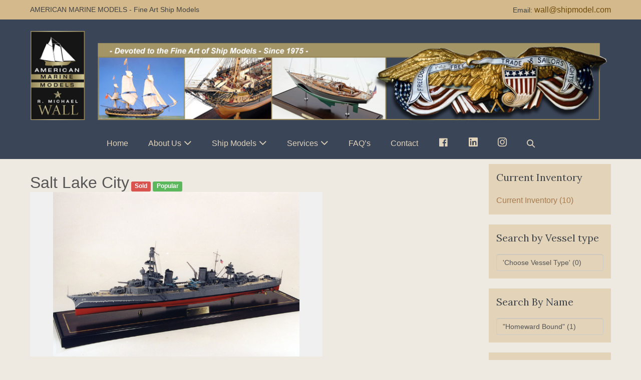

--- FILE ---
content_type: text/html; charset=UTF-8
request_url: https://www.shipmodel.com/acadp_listings/salt-lake-city/
body_size: 84749
content:
<!doctype html>

<html lang="en-US">

<head>
	<meta charset="UTF-8">
	<meta http-equiv="X-UA-Compatible" content="IE=edge" />
	<meta name=”description” content=” American Marine Ship Model Gallery”>
	<meta name="viewport" content="width=device-width, initial-scale=1.0, maximum-scale=1, user-scalable=0"/>
	<meta name="google-site-verification" content="aMh1J51_SQqphrt_X-0NBuVa-xCmDOGEnom5EHIXPs4" />
	<link rel="profile" href="http://gmpg.org/xfn/11">
	<link rel="pingback" href="https://www.shipmodel.com/2018SITE/xmlrpc.php">
	<title>Salt Lake City &#8211; American Marine Models</title>
<meta name='robots' content='max-image-preview:large' />
<link rel='dns-prefetch' href='//maps.googleapis.com' />
<link rel='dns-prefetch' href='//www.google.com' />
<link href='https://fonts.gstatic.com' crossorigin rel='preconnect' />
<link rel="alternate" type="application/rss+xml" title="American Marine Models &raquo; Feed" href="https://www.shipmodel.com/feed/" />
<link rel="alternate" type="application/rss+xml" title="American Marine Models &raquo; Comments Feed" href="https://www.shipmodel.com/comments/feed/" />
<script>
window._wpemojiSettings = {"baseUrl":"https:\/\/s.w.org\/images\/core\/emoji\/14.0.0\/72x72\/","ext":".png","svgUrl":"https:\/\/s.w.org\/images\/core\/emoji\/14.0.0\/svg\/","svgExt":".svg","source":{"concatemoji":"https:\/\/www.shipmodel.com\/2018SITE\/wp-includes\/js\/wp-emoji-release.min.js?ver=6.3.7"}};
/*! This file is auto-generated */
!function(i,n){var o,s,e;function c(e){try{var t={supportTests:e,timestamp:(new Date).valueOf()};sessionStorage.setItem(o,JSON.stringify(t))}catch(e){}}function p(e,t,n){e.clearRect(0,0,e.canvas.width,e.canvas.height),e.fillText(t,0,0);var t=new Uint32Array(e.getImageData(0,0,e.canvas.width,e.canvas.height).data),r=(e.clearRect(0,0,e.canvas.width,e.canvas.height),e.fillText(n,0,0),new Uint32Array(e.getImageData(0,0,e.canvas.width,e.canvas.height).data));return t.every(function(e,t){return e===r[t]})}function u(e,t,n){switch(t){case"flag":return n(e,"\ud83c\udff3\ufe0f\u200d\u26a7\ufe0f","\ud83c\udff3\ufe0f\u200b\u26a7\ufe0f")?!1:!n(e,"\ud83c\uddfa\ud83c\uddf3","\ud83c\uddfa\u200b\ud83c\uddf3")&&!n(e,"\ud83c\udff4\udb40\udc67\udb40\udc62\udb40\udc65\udb40\udc6e\udb40\udc67\udb40\udc7f","\ud83c\udff4\u200b\udb40\udc67\u200b\udb40\udc62\u200b\udb40\udc65\u200b\udb40\udc6e\u200b\udb40\udc67\u200b\udb40\udc7f");case"emoji":return!n(e,"\ud83e\udef1\ud83c\udffb\u200d\ud83e\udef2\ud83c\udfff","\ud83e\udef1\ud83c\udffb\u200b\ud83e\udef2\ud83c\udfff")}return!1}function f(e,t,n){var r="undefined"!=typeof WorkerGlobalScope&&self instanceof WorkerGlobalScope?new OffscreenCanvas(300,150):i.createElement("canvas"),a=r.getContext("2d",{willReadFrequently:!0}),o=(a.textBaseline="top",a.font="600 32px Arial",{});return e.forEach(function(e){o[e]=t(a,e,n)}),o}function t(e){var t=i.createElement("script");t.src=e,t.defer=!0,i.head.appendChild(t)}"undefined"!=typeof Promise&&(o="wpEmojiSettingsSupports",s=["flag","emoji"],n.supports={everything:!0,everythingExceptFlag:!0},e=new Promise(function(e){i.addEventListener("DOMContentLoaded",e,{once:!0})}),new Promise(function(t){var n=function(){try{var e=JSON.parse(sessionStorage.getItem(o));if("object"==typeof e&&"number"==typeof e.timestamp&&(new Date).valueOf()<e.timestamp+604800&&"object"==typeof e.supportTests)return e.supportTests}catch(e){}return null}();if(!n){if("undefined"!=typeof Worker&&"undefined"!=typeof OffscreenCanvas&&"undefined"!=typeof URL&&URL.createObjectURL&&"undefined"!=typeof Blob)try{var e="postMessage("+f.toString()+"("+[JSON.stringify(s),u.toString(),p.toString()].join(",")+"));",r=new Blob([e],{type:"text/javascript"}),a=new Worker(URL.createObjectURL(r),{name:"wpTestEmojiSupports"});return void(a.onmessage=function(e){c(n=e.data),a.terminate(),t(n)})}catch(e){}c(n=f(s,u,p))}t(n)}).then(function(e){for(var t in e)n.supports[t]=e[t],n.supports.everything=n.supports.everything&&n.supports[t],"flag"!==t&&(n.supports.everythingExceptFlag=n.supports.everythingExceptFlag&&n.supports[t]);n.supports.everythingExceptFlag=n.supports.everythingExceptFlag&&!n.supports.flag,n.DOMReady=!1,n.readyCallback=function(){n.DOMReady=!0}}).then(function(){return e}).then(function(){var e;n.supports.everything||(n.readyCallback(),(e=n.source||{}).concatemoji?t(e.concatemoji):e.wpemoji&&e.twemoji&&(t(e.twemoji),t(e.wpemoji)))}))}((window,document),window._wpemojiSettings);
</script>
<style>
img.wp-smiley,
img.emoji {
	display: inline !important;
	border: none !important;
	box-shadow: none !important;
	height: 1em !important;
	width: 1em !important;
	margin: 0 0.07em !important;
	vertical-align: -0.1em !important;
	background: none !important;
	padding: 0 !important;
}
</style>
	<link rel='stylesheet' id='dashicons-css' href='https://www.shipmodel.com/2018SITE/wp-includes/css/dashicons.min.css?ver=6.3.7' media='all' />
<link rel='stylesheet' id='menu-icon-font-awesome-css' href='https://www.shipmodel.com/2018SITE/wp-content/plugins/menu-icons/css/fontawesome/css/all.min.css?ver=5.15.4' media='all' />
<link rel='stylesheet' id='menu-icons-extra-css' href='https://www.shipmodel.com/2018SITE/wp-content/plugins/menu-icons/css/extra.min.css?ver=0.13.8' media='all' />
<link rel='stylesheet' id='wp-block-library-css' href='https://www.shipmodel.com/2018SITE/wp-includes/css/dist/block-library/style.min.css?ver=6.3.7' media='all' />
<style id='classic-theme-styles-inline-css'>
/*! This file is auto-generated */
.wp-block-button__link{color:#fff;background-color:#32373c;border-radius:9999px;box-shadow:none;text-decoration:none;padding:calc(.667em + 2px) calc(1.333em + 2px);font-size:1.125em}.wp-block-file__button{background:#32373c;color:#fff;text-decoration:none}
</style>
<style id='global-styles-inline-css'>
body{--wp--preset--color--black: #000000;--wp--preset--color--cyan-bluish-gray: #abb8c3;--wp--preset--color--white: #ffffff;--wp--preset--color--pale-pink: #f78da7;--wp--preset--color--vivid-red: #cf2e2e;--wp--preset--color--luminous-vivid-orange: #ff6900;--wp--preset--color--luminous-vivid-amber: #fcb900;--wp--preset--color--light-green-cyan: #7bdcb5;--wp--preset--color--vivid-green-cyan: #00d084;--wp--preset--color--pale-cyan-blue: #8ed1fc;--wp--preset--color--vivid-cyan-blue: #0693e3;--wp--preset--color--vivid-purple: #9b51e0;--wp--preset--gradient--vivid-cyan-blue-to-vivid-purple: linear-gradient(135deg,rgba(6,147,227,1) 0%,rgb(155,81,224) 100%);--wp--preset--gradient--light-green-cyan-to-vivid-green-cyan: linear-gradient(135deg,rgb(122,220,180) 0%,rgb(0,208,130) 100%);--wp--preset--gradient--luminous-vivid-amber-to-luminous-vivid-orange: linear-gradient(135deg,rgba(252,185,0,1) 0%,rgba(255,105,0,1) 100%);--wp--preset--gradient--luminous-vivid-orange-to-vivid-red: linear-gradient(135deg,rgba(255,105,0,1) 0%,rgb(207,46,46) 100%);--wp--preset--gradient--very-light-gray-to-cyan-bluish-gray: linear-gradient(135deg,rgb(238,238,238) 0%,rgb(169,184,195) 100%);--wp--preset--gradient--cool-to-warm-spectrum: linear-gradient(135deg,rgb(74,234,220) 0%,rgb(151,120,209) 20%,rgb(207,42,186) 40%,rgb(238,44,130) 60%,rgb(251,105,98) 80%,rgb(254,248,76) 100%);--wp--preset--gradient--blush-light-purple: linear-gradient(135deg,rgb(255,206,236) 0%,rgb(152,150,240) 100%);--wp--preset--gradient--blush-bordeaux: linear-gradient(135deg,rgb(254,205,165) 0%,rgb(254,45,45) 50%,rgb(107,0,62) 100%);--wp--preset--gradient--luminous-dusk: linear-gradient(135deg,rgb(255,203,112) 0%,rgb(199,81,192) 50%,rgb(65,88,208) 100%);--wp--preset--gradient--pale-ocean: linear-gradient(135deg,rgb(255,245,203) 0%,rgb(182,227,212) 50%,rgb(51,167,181) 100%);--wp--preset--gradient--electric-grass: linear-gradient(135deg,rgb(202,248,128) 0%,rgb(113,206,126) 100%);--wp--preset--gradient--midnight: linear-gradient(135deg,rgb(2,3,129) 0%,rgb(40,116,252) 100%);--wp--preset--font-size--small: 14px;--wp--preset--font-size--medium: 20px;--wp--preset--font-size--large: 20px;--wp--preset--font-size--x-large: 42px;--wp--preset--font-size--tiny: 12px;--wp--preset--font-size--regular: 16px;--wp--preset--font-size--larger: 32px;--wp--preset--font-size--extra: 44px;--wp--preset--spacing--20: 0.44rem;--wp--preset--spacing--30: 0.67rem;--wp--preset--spacing--40: 1rem;--wp--preset--spacing--50: 1.5rem;--wp--preset--spacing--60: 2.25rem;--wp--preset--spacing--70: 3.38rem;--wp--preset--spacing--80: 5.06rem;--wp--preset--shadow--natural: 6px 6px 9px rgba(0, 0, 0, 0.2);--wp--preset--shadow--deep: 12px 12px 50px rgba(0, 0, 0, 0.4);--wp--preset--shadow--sharp: 6px 6px 0px rgba(0, 0, 0, 0.2);--wp--preset--shadow--outlined: 6px 6px 0px -3px rgba(255, 255, 255, 1), 6px 6px rgba(0, 0, 0, 1);--wp--preset--shadow--crisp: 6px 6px 0px rgba(0, 0, 0, 1);}:where(.is-layout-flex){gap: 0.5em;}:where(.is-layout-grid){gap: 0.5em;}body .is-layout-flow > .alignleft{float: left;margin-inline-start: 0;margin-inline-end: 2em;}body .is-layout-flow > .alignright{float: right;margin-inline-start: 2em;margin-inline-end: 0;}body .is-layout-flow > .aligncenter{margin-left: auto !important;margin-right: auto !important;}body .is-layout-constrained > .alignleft{float: left;margin-inline-start: 0;margin-inline-end: 2em;}body .is-layout-constrained > .alignright{float: right;margin-inline-start: 2em;margin-inline-end: 0;}body .is-layout-constrained > .aligncenter{margin-left: auto !important;margin-right: auto !important;}body .is-layout-constrained > :where(:not(.alignleft):not(.alignright):not(.alignfull)){max-width: var(--wp--style--global--content-size);margin-left: auto !important;margin-right: auto !important;}body .is-layout-constrained > .alignwide{max-width: var(--wp--style--global--wide-size);}body .is-layout-flex{display: flex;}body .is-layout-flex{flex-wrap: wrap;align-items: center;}body .is-layout-flex > *{margin: 0;}body .is-layout-grid{display: grid;}body .is-layout-grid > *{margin: 0;}:where(.wp-block-columns.is-layout-flex){gap: 2em;}:where(.wp-block-columns.is-layout-grid){gap: 2em;}:where(.wp-block-post-template.is-layout-flex){gap: 1.25em;}:where(.wp-block-post-template.is-layout-grid){gap: 1.25em;}.has-black-color{color: var(--wp--preset--color--black) !important;}.has-cyan-bluish-gray-color{color: var(--wp--preset--color--cyan-bluish-gray) !important;}.has-white-color{color: var(--wp--preset--color--white) !important;}.has-pale-pink-color{color: var(--wp--preset--color--pale-pink) !important;}.has-vivid-red-color{color: var(--wp--preset--color--vivid-red) !important;}.has-luminous-vivid-orange-color{color: var(--wp--preset--color--luminous-vivid-orange) !important;}.has-luminous-vivid-amber-color{color: var(--wp--preset--color--luminous-vivid-amber) !important;}.has-light-green-cyan-color{color: var(--wp--preset--color--light-green-cyan) !important;}.has-vivid-green-cyan-color{color: var(--wp--preset--color--vivid-green-cyan) !important;}.has-pale-cyan-blue-color{color: var(--wp--preset--color--pale-cyan-blue) !important;}.has-vivid-cyan-blue-color{color: var(--wp--preset--color--vivid-cyan-blue) !important;}.has-vivid-purple-color{color: var(--wp--preset--color--vivid-purple) !important;}.has-black-background-color{background-color: var(--wp--preset--color--black) !important;}.has-cyan-bluish-gray-background-color{background-color: var(--wp--preset--color--cyan-bluish-gray) !important;}.has-white-background-color{background-color: var(--wp--preset--color--white) !important;}.has-pale-pink-background-color{background-color: var(--wp--preset--color--pale-pink) !important;}.has-vivid-red-background-color{background-color: var(--wp--preset--color--vivid-red) !important;}.has-luminous-vivid-orange-background-color{background-color: var(--wp--preset--color--luminous-vivid-orange) !important;}.has-luminous-vivid-amber-background-color{background-color: var(--wp--preset--color--luminous-vivid-amber) !important;}.has-light-green-cyan-background-color{background-color: var(--wp--preset--color--light-green-cyan) !important;}.has-vivid-green-cyan-background-color{background-color: var(--wp--preset--color--vivid-green-cyan) !important;}.has-pale-cyan-blue-background-color{background-color: var(--wp--preset--color--pale-cyan-blue) !important;}.has-vivid-cyan-blue-background-color{background-color: var(--wp--preset--color--vivid-cyan-blue) !important;}.has-vivid-purple-background-color{background-color: var(--wp--preset--color--vivid-purple) !important;}.has-black-border-color{border-color: var(--wp--preset--color--black) !important;}.has-cyan-bluish-gray-border-color{border-color: var(--wp--preset--color--cyan-bluish-gray) !important;}.has-white-border-color{border-color: var(--wp--preset--color--white) !important;}.has-pale-pink-border-color{border-color: var(--wp--preset--color--pale-pink) !important;}.has-vivid-red-border-color{border-color: var(--wp--preset--color--vivid-red) !important;}.has-luminous-vivid-orange-border-color{border-color: var(--wp--preset--color--luminous-vivid-orange) !important;}.has-luminous-vivid-amber-border-color{border-color: var(--wp--preset--color--luminous-vivid-amber) !important;}.has-light-green-cyan-border-color{border-color: var(--wp--preset--color--light-green-cyan) !important;}.has-vivid-green-cyan-border-color{border-color: var(--wp--preset--color--vivid-green-cyan) !important;}.has-pale-cyan-blue-border-color{border-color: var(--wp--preset--color--pale-cyan-blue) !important;}.has-vivid-cyan-blue-border-color{border-color: var(--wp--preset--color--vivid-cyan-blue) !important;}.has-vivid-purple-border-color{border-color: var(--wp--preset--color--vivid-purple) !important;}.has-vivid-cyan-blue-to-vivid-purple-gradient-background{background: var(--wp--preset--gradient--vivid-cyan-blue-to-vivid-purple) !important;}.has-light-green-cyan-to-vivid-green-cyan-gradient-background{background: var(--wp--preset--gradient--light-green-cyan-to-vivid-green-cyan) !important;}.has-luminous-vivid-amber-to-luminous-vivid-orange-gradient-background{background: var(--wp--preset--gradient--luminous-vivid-amber-to-luminous-vivid-orange) !important;}.has-luminous-vivid-orange-to-vivid-red-gradient-background{background: var(--wp--preset--gradient--luminous-vivid-orange-to-vivid-red) !important;}.has-very-light-gray-to-cyan-bluish-gray-gradient-background{background: var(--wp--preset--gradient--very-light-gray-to-cyan-bluish-gray) !important;}.has-cool-to-warm-spectrum-gradient-background{background: var(--wp--preset--gradient--cool-to-warm-spectrum) !important;}.has-blush-light-purple-gradient-background{background: var(--wp--preset--gradient--blush-light-purple) !important;}.has-blush-bordeaux-gradient-background{background: var(--wp--preset--gradient--blush-bordeaux) !important;}.has-luminous-dusk-gradient-background{background: var(--wp--preset--gradient--luminous-dusk) !important;}.has-pale-ocean-gradient-background{background: var(--wp--preset--gradient--pale-ocean) !important;}.has-electric-grass-gradient-background{background: var(--wp--preset--gradient--electric-grass) !important;}.has-midnight-gradient-background{background: var(--wp--preset--gradient--midnight) !important;}.has-small-font-size{font-size: var(--wp--preset--font-size--small) !important;}.has-medium-font-size{font-size: var(--wp--preset--font-size--medium) !important;}.has-large-font-size{font-size: var(--wp--preset--font-size--large) !important;}.has-x-large-font-size{font-size: var(--wp--preset--font-size--x-large) !important;}
.wp-block-navigation a:where(:not(.wp-element-button)){color: inherit;}
:where(.wp-block-post-template.is-layout-flex){gap: 1.25em;}:where(.wp-block-post-template.is-layout-grid){gap: 1.25em;}
:where(.wp-block-columns.is-layout-flex){gap: 2em;}:where(.wp-block-columns.is-layout-grid){gap: 2em;}
.wp-block-pullquote{font-size: 1.5em;line-height: 1.6;}
</style>
<link rel='stylesheet' id='acadp-custom-categories-css' href='https://www.shipmodel.com/2018SITE/wp-content/plugins/acadp-custom-multi-categories/public/css/acadp-categories-public.css?ver=1.0.0' media='all' />
<link rel='stylesheet' id='acadp-custom-magnific-popup-css-css' href='https://www.shipmodel.com/2018SITE/wp-content/plugins/acadp-custom/public/css/magnific-popup.css?ver=1.0.0' media='all' />
<link rel='stylesheet' id='acadp-custom-css' href='https://www.shipmodel.com/2018SITE/wp-content/plugins/acadp-custom/public/css/acadp-public-custom.css?ver=1.0.0' media='all' />
<link rel='stylesheet' id='advanced-classifieds-and-directory-pro-slick-css' href='https://www.shipmodel.com/2018SITE/wp-content/plugins/advanced-classifieds-and-directory-pro/public/css/slick.css?ver=1.6.0' media='all' />
<link rel='stylesheet' id='advanced-classifieds-and-directory-pro-bootstrap-css' href='https://www.shipmodel.com/2018SITE/wp-content/plugins/advanced-classifieds-and-directory-pro/public/css/acadp-bootstrap.css?ver=3.3.5' media='all' />
<link rel='stylesheet' id='advanced-classifieds-and-directory-pro-css' href='https://www.shipmodel.com/2018SITE/wp-content/plugins/advanced-classifieds-and-directory-pro/public/css/acadp-public.css?ver=1.6.0' media='all' />
<link rel='stylesheet' id='SFSIPLUSmainCss-css' href='https://www.shipmodel.com/2018SITE/wp-content/plugins/ultimate-social-media-plus/css/sfsi-style.css?ver=3.6.2' media='all' />
<link rel='stylesheet' id='wpbf-style-css' href='https://www.shipmodel.com/2018SITE/wp-content/themes/page-builder-framework/style.css?ver=2.5.12' media='all' />
<style id='wpbf-style-inline-css'>
body{color:#565656;}.wpbf-menu,.wpbf-mobile-menu{}h1,h2,h3,h4,h5,h6{font-family:Lora;font-weight:400;font-style:normal;}h2{font-family:Lora;font-weight:400;font-style:normal;}h3{font-family:Lora;font-weight:400;font-style:normal;}#inner-content{}.wpbf-container{max-width:1400;}a{color:#714c09;}.bypostauthor{border-color:#714c09;}.wpbf-button-primary{background:#714c09;}a:hover{color:#ba9149;}.wpbf-button-primary:hover{background:#ba9149;}.wpbf-menu > .current-menu-item > a{color:#ba9149!important;}.wpbf-button,input[type="submit"]{border-width:1px;border-style:solid;}.wpbf-button,input[type="submit"]{border-radius:14px;background:#c7a365;color:#ffffff;}.wpbf-button:hover,input[type="submit"]:hover{background:#000000;color:#c7a365;}.wpbf-button-primary{background:#c7a365;color:#ffffff;}.wpbf-button-primary:hover{background:#000000;color:#c7a365;}.wp-block-button__link{background:#c7a365;color:#ffffff;}.wp-block-button__link:not(.has-text-color):hover{color:#ffffff;}.is-style-outline .wp-block-button__link:not(.has-text-color){border-color:#c7a365;color:#c7a365;}.wp-block-button:not(.is-style-outline) .wp-block-button__link:not(.has-background):not(.has-text-color):hover{background:#000000;color:#c7a365;}.is-style-outline .wp-block-button__link:not(.has-text-color):not(.has-background):hover{border-color:#000000;color:#000000;}.wpbf-sidebar .widget,.elementor-widget-sidebar .widget{background:rgba(199,163,101,0.32);}.wpbf-sidebar .widget,.elementor-widget-sidebar .widget{padding-top:15px;padding-right:15px;padding-bottom:15px;padding-left:15px;}@media (min-width:769px){body:not(.wpbf-no-sidebar) .wpbf-sidebar-wrapper.wpbf-medium-1-3{width:22.7%;}body:not(.wpbf-no-sidebar) .wpbf-main.wpbf-medium-2-3{width:77.3%;}}.wpbf-archive-content .wpbf-post{text-align:left;}.wpbf-navigation .wpbf-1-4{width:40%;}.wpbf-navigation .wpbf-3-4{width:60%;}.wpbf-navigation .wpbf-2-3{width:75%;}.wpbf-navigation .wpbf-1-3{width:25%;}.wpbf-logo img{height:182px;}.wpbf-mobile-logo img{height:57px;}.wpbf-nav-wrapper{padding-top:21px;padding-bottom:21px;}.wpbf-menu-stacked nav{margin-top:21px;}.wpbf-navigation:not(.wpbf-navigation-transparent):not(.wpbf-navigation-active){background-color:#3a4557;}.wpbf-navigation .wpbf-menu a,.wpbf-mobile-menu a,.wpbf-close{color:#e2d3bb;}.wpbf-navigation .wpbf-menu a:hover,.wpbf-mobile-menu a:hover{color:#b9aa8d;}.wpbf-navigation .wpbf-menu > .current-menu-item > a,.wpbf-mobile-menu > .current-menu-item > a{color:#b9aa8d!important;}.wpbf-inner-pre-header{padding-top:6px;padding-bottom:6px;}.wpbf-pre-header{background-color:#d3b98c;color:#424242;}.wpbf-inner-footer{padding-top:12px;padding-bottom:12px;}.wpbf-page-footer{background-color:#000000;}.wpbf-inner-footer{color:#c7a365;}.wpbf-inner-footer,.wpbf-inner-footer .wpbf-menu{font-size:12px;}
</style>
<link rel='stylesheet' id='wpbf-responsive-css' href='https://www.shipmodel.com/2018SITE/wp-content/themes/page-builder-framework/css/min/responsive-min.css?ver=2.5.12' media='all' />
<link rel='stylesheet' id='chld_thm_cfg_child-css' href='https://www.shipmodel.com/2018SITE/wp-content/themes/page-builder-framework-child/style.css?ver=1.10.1539195883' media='all' />
<!--n2css--><script src='https://www.shipmodel.com/2018SITE/wp-includes/js/jquery/jquery.min.js?ver=3.7.0' id='jquery-core-js'></script>
<script src='https://www.shipmodel.com/2018SITE/wp-includes/js/jquery/jquery-migrate.min.js?ver=3.4.1' id='jquery-migrate-js'></script>
<script src='https://www.shipmodel.com/2018SITE/wp-content/plugins/acadp-custom-multi-categories/public/js/acadp-categories-public.js?ver=1.0.0' id='acadp-custom-categories-js'></script>
<link rel="https://api.w.org/" href="https://www.shipmodel.com/wp-json/" /><link rel="EditURI" type="application/rsd+xml" title="RSD" href="https://www.shipmodel.com/2018SITE/xmlrpc.php?rsd" />
<meta name="generator" content="WordPress 6.3.7" />
<link rel="canonical" href="https://www.shipmodel.com/acadp_listings/salt-lake-city/" />
<link rel='shortlink' href='https://www.shipmodel.com/?p=1360' />
<link rel="alternate" type="application/json+oembed" href="https://www.shipmodel.com/wp-json/oembed/1.0/embed?url=https%3A%2F%2Fwww.shipmodel.com%2Facadp_listings%2Fsalt-lake-city%2F" />
<link rel="alternate" type="text/xml+oembed" href="https://www.shipmodel.com/wp-json/oembed/1.0/embed?url=https%3A%2F%2Fwww.shipmodel.com%2Facadp_listings%2Fsalt-lake-city%2F&#038;format=xml" />
<meta property="og:url" content="https://www.shipmodel.com/acadp_listings/salt-lake-city/" /><meta property="og:type" content="article" /><meta property="og:title" content="Salt Lake City" /><meta property="og:description" content="Salt Lake CityBy: Stephen W. Henninger Built in 1929 in Camden, NJ, CL-25, a Pensacola Class heavy cruiser, is shown in her 1943 Battle of Midway camouflage configuration. Model is constructed using a solid wood lift hull with built-up and solid superstructure. It includes all appropriate deck gear and details, two SOC-3 Seagull scout planes and armament per period, and shows her blue-gray Pacific color scheme. Model type: Naval, Power, Steam Scale: 3/32" = 1' Scale Size: 60 1/4" x 15 1/4" x 22 1/2" Class: A Code: CUS 2026" /><meta property="og:image" content="https://www.shipmodel.com/2018SITE/wp-content/uploads/2018/10/ship-model-salt-lake-city-full.jpg" /><meta property="og:site_name" content="American Marine Models" /><meta name="twitter:card" content="summary">	<script>
		window.addEventListener("sfsi_plus_functions_loaded", function() {
			var body = document.getElementsByTagName('body')[0];
			// console.log(body);
			body.classList.add("sfsi_plus_3.53");
		})
		// window.addEventListener('sfsi_plus_functions_loaded',function(e) {
		// 	jQuery("body").addClass("sfsi_plus_3.53")
		// });
		jQuery(document).ready(function(e) {
			jQuery("body").addClass("sfsi_plus_3.53")
		});

		function sfsi_plus_processfurther(ref) {
			var feed_id = '';
			var feedtype = 8;
			var email = jQuery(ref).find('input[name="email"]').val();
			var filter = /^([a-zA-Z0-9_\.\-])+\@(([a-zA-Z0-9\-])+\.)+([a-zA-Z0-9]{2,4})+$/;
			if ((email != "Enter your email") && (filter.test(email))) {
				if (feedtype == "8") {
					var url = "https://api.follow.it/subscription-form/" + feed_id + "/" + feedtype;
					window.open(url, "popupwindow", "scrollbars=yes,width=1080,height=760");
					return true;
				}
			} else {
				alert("Please enter email address");
				jQuery(ref).find('input[name="email"]').focus();
				return false;
			}
		}
	</script>
	<style>
		.sfsi_plus_subscribe_Popinner {
			width: 100% !important;
			height: auto !important;
			border: 1px solid #b5b5b5 !important;
			padding: 18px 0px !important;
			background-color: #ffffff !important;
		}

		.sfsi_plus_subscribe_Popinner form {
			margin: 0 20px !important;
		}

		.sfsi_plus_subscribe_Popinner h5 {
			font-family: Helvetica,Arial,sans-serif !important;

			font-weight: bold !important;
			color: #000000 !important;
			font-size: 16px !important;
			text-align: center !important;
			margin: 0 0 10px !important;
			padding: 0 !important;
		}

		.sfsi_plus_subscription_form_field {
			margin: 5px 0 !important;
			width: 100% !important;
			display: inline-flex;
			display: -webkit-inline-flex;
		}

		.sfsi_plus_subscription_form_field input {
			width: 100% !important;
			padding: 10px 0px !important;
		}

		.sfsi_plus_subscribe_Popinner input[type=email] {
			font-family: Helvetica,Arial,sans-serif !important;

			font-style: normal !important;
			color: #000000 !important;
			font-size: 14px !important;
			text-align: center !important;
		}

		.sfsi_plus_subscribe_Popinner input[type=email]::-webkit-input-placeholder {
			font-family: Helvetica,Arial,sans-serif !important;

			font-style: normal !important;
			color: #000000 !important;
			font-size: 14px !important;
			text-align: center !important;
		}

		.sfsi_plus_subscribe_Popinner input[type=email]:-moz-placeholder {
			/* Firefox 18- */
			font-family: Helvetica,Arial,sans-serif !important;

			font-style: normal !important;
			color: #000000 !important;
			font-size: 14px !important;
			text-align: center !important;
		}

		.sfsi_plus_subscribe_Popinner input[type=email]::-moz-placeholder {
			/* Firefox 19+ */
			font-family: Helvetica,Arial,sans-serif !important;

			font-style: normal !important;
			color: #000000 !important;
			font-size: 14px !important;
			text-align: center !important;
		}

		.sfsi_plus_subscribe_Popinner input[type=email]:-ms-input-placeholder {
			font-family: Helvetica,Arial,sans-serif !important;

			font-style: normal !important;
			color: #000000 !important;
			font-size: 14px !important;
			text-align: center !important;
		}

		.sfsi_plus_subscribe_Popinner input[type=submit] {
			font-family: Helvetica,Arial,sans-serif !important;

			font-weight: bold !important;
			color: #000000 !important;
			font-size: 16px !important;
			text-align: center !important;
			background-color: #dedede !important;
		}
	</style>
	 <meta name="viewport" content="width=device-width, initial-scale=1"><meta property="og:image:secure_url" content="https://www.shipmodel.com/2018SITE/wp-content/uploads/2018/10/ship-model-salt-lake-city-full.jpg" data-id="sfsi-plus"/><meta property="twitter:card" content="summary_large_image" data-id="sfsi"><meta property="twitter:image" content="https://www.shipmodel.com/2018SITE/wp-content/uploads/2018/10/ship-model-salt-lake-city-full.jpg" data-id="sfsi"><meta property="og:image:type" content="" data-id="sfsi-plus"/><meta property="og:image:width" content="750" data-id="sfsi-plus"/><meta property="og:image:height" content="500" data-id="sfsi-plus"/><meta property="og:description" content="Salt Lake CityBy: Stephen W. Henninger

Built in 1929 in Camden, NJ, CL-25, a Pensacola Class heavy cruiser, is shown in her 1943 Battle of Midway camouflage configuration. Model is constructed using a solid wood lift hull with built-up and solid superstructure. It includes all appropriate deck gear and details, two SOC-3 Seagull scout planes and armament per period, and shows her blue-gray Pacific color scheme.

Model type: Naval, Power, Steam
Scale: 3/32 = 1' Scale
Size: 60 1/4 x 15 1/4 x 22 1/2
Class: A
Code: CUS 2026" data-id="sfsi-plus"/><meta property="og:url" content="https://www.shipmodel.com/acadp_listings/salt-lake-city/" data-id="sfsi-plus"/><meta property="og:title" content="Salt Lake City" data-id="sfsi-plus"/><style>/* CSS added by WP Meta and Date Remover*/.entry-meta {display:none !important;}
	.home .entry-meta { display: none; }
	.entry-footer {display:none !important;}
	.home .entry-footer { display: none; }</style><style id="custom-background-css">
body.custom-background { background-color: #efeae1; }
</style>
	<style id="kirki-inline-styles">/* cyrillic-ext */
@font-face {
  font-family: 'Lora';
  font-style: normal;
  font-weight: 400;
  font-display: swap;
  src: url(https://www.shipmodel.com/2018SITE/wp-content/fonts/lora/font) format('woff');
  unicode-range: U+0460-052F, U+1C80-1C8A, U+20B4, U+2DE0-2DFF, U+A640-A69F, U+FE2E-FE2F;
}
/* cyrillic */
@font-face {
  font-family: 'Lora';
  font-style: normal;
  font-weight: 400;
  font-display: swap;
  src: url(https://www.shipmodel.com/2018SITE/wp-content/fonts/lora/font) format('woff');
  unicode-range: U+0301, U+0400-045F, U+0490-0491, U+04B0-04B1, U+2116;
}
/* math */
@font-face {
  font-family: 'Lora';
  font-style: normal;
  font-weight: 400;
  font-display: swap;
  src: url(https://www.shipmodel.com/2018SITE/wp-content/fonts/lora/font) format('woff');
  unicode-range: U+0302-0303, U+0305, U+0307-0308, U+0310, U+0312, U+0315, U+031A, U+0326-0327, U+032C, U+032F-0330, U+0332-0333, U+0338, U+033A, U+0346, U+034D, U+0391-03A1, U+03A3-03A9, U+03B1-03C9, U+03D1, U+03D5-03D6, U+03F0-03F1, U+03F4-03F5, U+2016-2017, U+2034-2038, U+203C, U+2040, U+2043, U+2047, U+2050, U+2057, U+205F, U+2070-2071, U+2074-208E, U+2090-209C, U+20D0-20DC, U+20E1, U+20E5-20EF, U+2100-2112, U+2114-2115, U+2117-2121, U+2123-214F, U+2190, U+2192, U+2194-21AE, U+21B0-21E5, U+21F1-21F2, U+21F4-2211, U+2213-2214, U+2216-22FF, U+2308-230B, U+2310, U+2319, U+231C-2321, U+2336-237A, U+237C, U+2395, U+239B-23B7, U+23D0, U+23DC-23E1, U+2474-2475, U+25AF, U+25B3, U+25B7, U+25BD, U+25C1, U+25CA, U+25CC, U+25FB, U+266D-266F, U+27C0-27FF, U+2900-2AFF, U+2B0E-2B11, U+2B30-2B4C, U+2BFE, U+3030, U+FF5B, U+FF5D, U+1D400-1D7FF, U+1EE00-1EEFF;
}
/* symbols */
@font-face {
  font-family: 'Lora';
  font-style: normal;
  font-weight: 400;
  font-display: swap;
  src: url(https://www.shipmodel.com/2018SITE/wp-content/fonts/lora/font) format('woff');
  unicode-range: U+0001-000C, U+000E-001F, U+007F-009F, U+20DD-20E0, U+20E2-20E4, U+2150-218F, U+2190, U+2192, U+2194-2199, U+21AF, U+21E6-21F0, U+21F3, U+2218-2219, U+2299, U+22C4-22C6, U+2300-243F, U+2440-244A, U+2460-24FF, U+25A0-27BF, U+2800-28FF, U+2921-2922, U+2981, U+29BF, U+29EB, U+2B00-2BFF, U+4DC0-4DFF, U+FFF9-FFFB, U+10140-1018E, U+10190-1019C, U+101A0, U+101D0-101FD, U+102E0-102FB, U+10E60-10E7E, U+1D2C0-1D2D3, U+1D2E0-1D37F, U+1F000-1F0FF, U+1F100-1F1AD, U+1F1E6-1F1FF, U+1F30D-1F30F, U+1F315, U+1F31C, U+1F31E, U+1F320-1F32C, U+1F336, U+1F378, U+1F37D, U+1F382, U+1F393-1F39F, U+1F3A7-1F3A8, U+1F3AC-1F3AF, U+1F3C2, U+1F3C4-1F3C6, U+1F3CA-1F3CE, U+1F3D4-1F3E0, U+1F3ED, U+1F3F1-1F3F3, U+1F3F5-1F3F7, U+1F408, U+1F415, U+1F41F, U+1F426, U+1F43F, U+1F441-1F442, U+1F444, U+1F446-1F449, U+1F44C-1F44E, U+1F453, U+1F46A, U+1F47D, U+1F4A3, U+1F4B0, U+1F4B3, U+1F4B9, U+1F4BB, U+1F4BF, U+1F4C8-1F4CB, U+1F4D6, U+1F4DA, U+1F4DF, U+1F4E3-1F4E6, U+1F4EA-1F4ED, U+1F4F7, U+1F4F9-1F4FB, U+1F4FD-1F4FE, U+1F503, U+1F507-1F50B, U+1F50D, U+1F512-1F513, U+1F53E-1F54A, U+1F54F-1F5FA, U+1F610, U+1F650-1F67F, U+1F687, U+1F68D, U+1F691, U+1F694, U+1F698, U+1F6AD, U+1F6B2, U+1F6B9-1F6BA, U+1F6BC, U+1F6C6-1F6CF, U+1F6D3-1F6D7, U+1F6E0-1F6EA, U+1F6F0-1F6F3, U+1F6F7-1F6FC, U+1F700-1F7FF, U+1F800-1F80B, U+1F810-1F847, U+1F850-1F859, U+1F860-1F887, U+1F890-1F8AD, U+1F8B0-1F8BB, U+1F8C0-1F8C1, U+1F900-1F90B, U+1F93B, U+1F946, U+1F984, U+1F996, U+1F9E9, U+1FA00-1FA6F, U+1FA70-1FA7C, U+1FA80-1FA89, U+1FA8F-1FAC6, U+1FACE-1FADC, U+1FADF-1FAE9, U+1FAF0-1FAF8, U+1FB00-1FBFF;
}
/* vietnamese */
@font-face {
  font-family: 'Lora';
  font-style: normal;
  font-weight: 400;
  font-display: swap;
  src: url(https://www.shipmodel.com/2018SITE/wp-content/fonts/lora/font) format('woff');
  unicode-range: U+0102-0103, U+0110-0111, U+0128-0129, U+0168-0169, U+01A0-01A1, U+01AF-01B0, U+0300-0301, U+0303-0304, U+0308-0309, U+0323, U+0329, U+1EA0-1EF9, U+20AB;
}
/* latin-ext */
@font-face {
  font-family: 'Lora';
  font-style: normal;
  font-weight: 400;
  font-display: swap;
  src: url(https://www.shipmodel.com/2018SITE/wp-content/fonts/lora/font) format('woff');
  unicode-range: U+0100-02BA, U+02BD-02C5, U+02C7-02CC, U+02CE-02D7, U+02DD-02FF, U+0304, U+0308, U+0329, U+1D00-1DBF, U+1E00-1E9F, U+1EF2-1EFF, U+2020, U+20A0-20AB, U+20AD-20C0, U+2113, U+2C60-2C7F, U+A720-A7FF;
}
/* latin */
@font-face {
  font-family: 'Lora';
  font-style: normal;
  font-weight: 400;
  font-display: swap;
  src: url(https://www.shipmodel.com/2018SITE/wp-content/fonts/lora/font) format('woff');
  unicode-range: U+0000-00FF, U+0131, U+0152-0153, U+02BB-02BC, U+02C6, U+02DA, U+02DC, U+0304, U+0308, U+0329, U+2000-206F, U+20AC, U+2122, U+2191, U+2193, U+2212, U+2215, U+FEFF, U+FFFD;
}</style></head>

<body class="acadp_listings-template-default single single-acadp_listings postid-1360 custom-background wp-custom-logo sfsi_plus_actvite_theme_default wpbf wpbf-salt-lake-city wpbf-sidebar-right" itemscope itemtype="http://schema.org/WebPage">
	<a class="screen-reader-text skip-link" href="#content" title="Skip to content">Skip to content</a>

	
	<div id="container" class="wpbf-page">

		
		
<header id="header" class="wpbf-page-header" itemscope="itemscope" itemtype="https://schema.org/WPHeader">

	
	
<div id="pre-header" class="wpbf-pre-header">

	
	<div class="wpbf-inner-pre-header wpbf-container wpbf-container-center wpbf-pre-header-two-columns">

		<div class="wpbf-inner-pre-header-left">

			AMERICAN MARINE MODELS - Fine Art Ship Models
		</div>

		
		<div class="wpbf-inner-pre-header-right">

			 Email: <a href="mailto:wall@shipmodel.com">wall@shipmodel.com
</a>
		</div>

		
    </div>

    
</div>

		<div class="wpbf-navigation" data-sub-menu-animation-duration="250" >

		
		
<div class="wpbf-container wpbf-container-center wpbf-visible-large wpbf-nav-wrapper wpbf-menu-stacked">

	<div class="wpbf-logo" itemscope="itemscope" itemtype="https://schema.org/Organization"><a href="https://www.shipmodel.com" itemprop="url"><img src="https://www.shipmodel.com/2018SITE/wp-content/uploads/2022/12/header1-1.png" alt="Ship Models, Custom Models, Restoration, Appraisals, Custom Display Units" title="Ship Model" itemprop="logo" /></a></div>
	
	<nav id="navigation" itemscope="itemscope" itemtype="https://schema.org/SiteNavigationElement" aria-label="Site Navigation">

		
		<ul id="menu-mainsail" class="wpbf-menu wpbf-sub-menu wpbf-sub-menu-align-left wpbf-sub-menu-animation-fade wpbf-menu-effect-none wpbf-menu-animation-fade wpbf-menu-align-center"><li id="menu-item-38" class="menu-item menu-item-type-custom menu-item-object-custom menu-item-home menu-item-38"><a href="http://www.shipmodel.com">Home</a></li>
<li id="menu-item-35" class="menu-item menu-item-type-post_type menu-item-object-page menu-item-has-children menu-item-35"><a href="https://www.shipmodel.com/about-us/">About Us</a>
<ul class="sub-menu">
	<li id="menu-item-258" class="menu-item menu-item-type-post_type menu-item-object-page menu-item-258"><a href="https://www.shipmodel.com/clients-and-references/">Clients and References</a></li>
	<li id="menu-item-343" class="menu-item menu-item-type-post_type menu-item-object-page menu-item-343"><a href="https://www.shipmodel.com/all-artists/">All Artists</a></li>
</ul>
</li>
<li id="menu-item-34" class="menu-item menu-item-type-post_type menu-item-object-page menu-item-has-children menu-item-34"><a href="https://www.shipmodel.com/search/">Ship Models</a>
<ul class="sub-menu">
	<li id="menu-item-1846" class="menu-item menu-item-type-custom menu-item-object-custom menu-item-1846"><a href="http://www.shipmodel.com/listing-category/current-inventory/">Search Current Inventory</a></li>
	<li id="menu-item-131" class="menu-item menu-item-type-custom menu-item-object-custom menu-item-131"><a href="http://www.shipmodel.com/2018SITE/vessels-by-type/">Search by Vessel Type</a></li>
	<li id="menu-item-501" class="menu-item menu-item-type-post_type menu-item-object-page menu-item-501"><a href="https://www.shipmodel.com/search-by-name/">Search by Name</a></li>
	<li id="menu-item-227" class="menu-item menu-item-type-post_type menu-item-object-page menu-item-227"><a href="https://www.shipmodel.com/artists/">Search by Artist</a></li>
</ul>
</li>
<li id="menu-item-2183" class="menu-item menu-item-type-custom menu-item-object-custom menu-item-has-children menu-item-2183"><a href="#">Services</a>
<ul class="sub-menu">
	<li id="menu-item-37" class="menu-item menu-item-type-post_type menu-item-object-page menu-item-37"><a href="https://www.shipmodel.com/appraisals/">Appraisals</a></li>
	<li id="menu-item-53" class="menu-item menu-item-type-post_type menu-item-object-page menu-item-53"><a href="https://www.shipmodel.com/services/restorations/">Restorations</a></li>
	<li id="menu-item-240" class="menu-item menu-item-type-post_type menu-item-object-page menu-item-240"><a href="https://www.shipmodel.com/conservation/">Conservation</a></li>
	<li id="menu-item-1856" class="menu-item menu-item-type-post_type menu-item-object-page menu-item-1856"><a href="https://www.shipmodel.com/custom-models/">Custom Models</a></li>
</ul>
</li>
<li id="menu-item-263" class="menu-item menu-item-type-post_type menu-item-object-page menu-item-263"><a href="https://www.shipmodel.com/faqs/">FAQ&#8217;s</a></li>
<li id="menu-item-50" class="menu-item menu-item-type-post_type menu-item-object-page menu-item-50"><a href="https://www.shipmodel.com/contact/">Contact</a></li>
<li id="menu-item-2184" class="menu-item menu-item-type-custom menu-item-object-custom menu-item-2184"><a target="_blank" rel="noopener" href="https://www.facebook.com/AmericanMarineModelGallery/"><i class="_mi dashicons dashicons-facebook" aria-hidden="true" style="font-size:1.3em;"></i><span class="visuallyhidden">facebook</span></a></li>
<li id="menu-item-2185" class="menu-item menu-item-type-custom menu-item-object-custom menu-item-2185"><a target="_blank" rel="noopener" href="https://www.linkedin.com/company/american-marine-model-gallery/about/"><i class="_mi fab fa-linkedin" aria-hidden="true" style="font-size:1.3em;"></i><span class="visuallyhidden">Linkedin</span></a></li>
<li id="menu-item-2186" class="menu-item menu-item-type-custom menu-item-object-custom menu-item-2186"><a target="_blank" rel="noopener" href="https://www.instagram.com/explore/locations/270612019732984/american-marine-model-gallery-inc/"><i class="_mi fab fa-instagram" aria-hidden="true" style="font-size:1.3em;"></i><span class="visuallyhidden">Instagram</span></a></li>
<li class="menu-item wpbf-menu-item-search" aria-haspopup="true" aria-expanded="false"><a href="javascript:void(0)" role="button"><span class="screen-reader-text">Search Toggle</span><div class="wpbf-menu-search">
<form role="search" method="get" class="searchform" action="https://www.shipmodel.com/">
	<label>
		<span class="screen-reader-text">Search for:</span>
		<input type="search" id="searchform-1" name="s" value="" placeholder="Search &hellip;" title="Press enter to search" />
	</label>
</form>
</div><i class="wpbff wpbff-search" aria-hidden="true"></i></a></li></ul>
		
	</nav>

	
</div>

		
<div class="wpbf-mobile-menu-hamburger wpbf-hidden-large">

	<div class="wpbf-mobile-nav-wrapper wpbf-container">

		<div class="wpbf-mobile-logo-container wpbf-2-3">

			<div class="wpbf-mobile-logo" itemscope="itemscope" itemtype="https://schema.org/Organization"><a href="https://www.shipmodel.com" itemprop="url"><img src="https://www.shipmodel.com/2018SITE/wp-content/uploads/2022/12/header1-1.png" alt="Ship Models, Custom Models, Restoration, Appraisals, Custom Display Units" title="Ship Model" itemprop="logo" /></a></div>
		</div>

		<div class="wpbf-menu-toggle-container wpbf-1-3">

			
			<button id="wpbf-mobile-menu-toggle" class="wpbf-mobile-nav-item wpbf-mobile-menu-toggle wpbff wpbff-hamburger" aria-label="Mobile Site Navigation" aria-controls="navigation" aria-expanded="false" aria-haspopup="true">
				<span class="screen-reader-text">Menu Toggle</span>
			</button>

			
		</div>

	</div>

	<div class="wpbf-mobile-menu-container">

		
		<nav id="navigation" itemscope="itemscope" itemtype="https://schema.org/SiteNavigationElement" aria-labelledby="wpbf-mobile-menu-toggle">

			
			<ul id="menu-mainsail-1" class="wpbf-mobile-menu"><li class="menu-item menu-item-type-custom menu-item-object-custom menu-item-home menu-item-38"><a href="http://www.shipmodel.com">Home</a></li>
<li class="menu-item menu-item-type-post_type menu-item-object-page menu-item-has-children menu-item-35"><a href="https://www.shipmodel.com/about-us/">About Us</a><button class="wpbf-submenu-toggle" aria-expanded="false"><i class="wpbff wpbff-arrow-down" aria-hidden="true"></i><span class="screen-reader-text">Menu Toggle</span></button>
<ul class="sub-menu">
	<li class="menu-item menu-item-type-post_type menu-item-object-page menu-item-258"><a href="https://www.shipmodel.com/clients-and-references/">Clients and References</a></li>
	<li class="menu-item menu-item-type-post_type menu-item-object-page menu-item-343"><a href="https://www.shipmodel.com/all-artists/">All Artists</a></li>
</ul>
</li>
<li class="menu-item menu-item-type-post_type menu-item-object-page menu-item-has-children menu-item-34"><a href="https://www.shipmodel.com/search/">Ship Models</a><button class="wpbf-submenu-toggle" aria-expanded="false"><i class="wpbff wpbff-arrow-down" aria-hidden="true"></i><span class="screen-reader-text">Menu Toggle</span></button>
<ul class="sub-menu">
	<li class="menu-item menu-item-type-custom menu-item-object-custom menu-item-1846"><a href="http://www.shipmodel.com/listing-category/current-inventory/">Search Current Inventory</a></li>
	<li class="menu-item menu-item-type-custom menu-item-object-custom menu-item-131"><a href="http://www.shipmodel.com/2018SITE/vessels-by-type/">Search by Vessel Type</a></li>
	<li class="menu-item menu-item-type-post_type menu-item-object-page menu-item-501"><a href="https://www.shipmodel.com/search-by-name/">Search by Name</a></li>
	<li class="menu-item menu-item-type-post_type menu-item-object-page menu-item-227"><a href="https://www.shipmodel.com/artists/">Search by Artist</a></li>
</ul>
</li>
<li class="menu-item menu-item-type-custom menu-item-object-custom menu-item-has-children menu-item-2183"><a href="#">Services</a><button class="wpbf-submenu-toggle" aria-expanded="false"><i class="wpbff wpbff-arrow-down" aria-hidden="true"></i><span class="screen-reader-text">Menu Toggle</span></button>
<ul class="sub-menu">
	<li class="menu-item menu-item-type-post_type menu-item-object-page menu-item-37"><a href="https://www.shipmodel.com/appraisals/">Appraisals</a></li>
	<li class="menu-item menu-item-type-post_type menu-item-object-page menu-item-53"><a href="https://www.shipmodel.com/services/restorations/">Restorations</a></li>
	<li class="menu-item menu-item-type-post_type menu-item-object-page menu-item-240"><a href="https://www.shipmodel.com/conservation/">Conservation</a></li>
	<li class="menu-item menu-item-type-post_type menu-item-object-page menu-item-1856"><a href="https://www.shipmodel.com/custom-models/">Custom Models</a></li>
</ul>
</li>
<li class="menu-item menu-item-type-post_type menu-item-object-page menu-item-263"><a href="https://www.shipmodel.com/faqs/">FAQ&#8217;s</a></li>
<li class="menu-item menu-item-type-post_type menu-item-object-page menu-item-50"><a href="https://www.shipmodel.com/contact/">Contact</a></li>
<li class="menu-item menu-item-type-custom menu-item-object-custom menu-item-2184"><a target="_blank" rel="noopener" href="https://www.facebook.com/AmericanMarineModelGallery/"><i class="_mi dashicons dashicons-facebook" aria-hidden="true" style="font-size:1.3em;"></i><span class="visuallyhidden">facebook</span></a></li>
<li class="menu-item menu-item-type-custom menu-item-object-custom menu-item-2185"><a target="_blank" rel="noopener" href="https://www.linkedin.com/company/american-marine-model-gallery/about/"><i class="_mi fab fa-linkedin" aria-hidden="true" style="font-size:1.3em;"></i><span class="visuallyhidden">Linkedin</span></a></li>
<li class="menu-item menu-item-type-custom menu-item-object-custom menu-item-2186"><a target="_blank" rel="noopener" href="https://www.instagram.com/explore/locations/270612019732984/american-marine-model-gallery-inc/"><i class="_mi fab fa-instagram" aria-hidden="true" style="font-size:1.3em;"></i><span class="visuallyhidden">Instagram</span></a></li>
</ul>
			
		</nav>

		
	</div>

</div>

		
	</div>

	
</header>
		
		
<div id="content">

	
	
	<div id="inner-content" class="wpbf-container wpbf-container-center wpbf-padding-medium">
		
		<div class="wpbf-grid wpbf-main-grid wpbf-grid-medium">

			
			<main id="main" class="wpbf-main wpbf-medium-2-3 wpbf-single-content wpbf-acadp_listings-content">

				
				
				
				<article id="post-1360" class="wpbf-post-style-plain post-1360 acadp_listings type-acadp_listings status-publish has-post-thumbnail hentry acadp_categories-custom-model acadp_categories-stephen-w-henninger acadp_categories-naval acadp_categories-power acadp_categories-salt-lake-city acadp_categories-steam wpbf-post" itemscope="itemscope" itemtype="https://schema.org/CreativeWork">

					<div class="wpbf-article-wrapper">

						
						<header class="article-header">

							<h1 class="entry-title" itemprop="headline"></h1>
<div class="wpbf-post-image-wrapper">
	</div>

						</header>

						<section class="entry-content article-content" itemprop="text">

							
							
<div class="acadp acadp-listing">

	<div class="row">    	
        <!-- Main content -->
        <div class="col-md-8">  
        	<!-- Header -->      
            <div class="pull-left acadp-post-title">        	
                <h1 class="acadp-no-margin">Salt Lake City</h1>
                <span class="label label-danger">Sold</span>&nbsp;<span class="label label-success">Popular</span>&nbsp;                            </div>
            
            <!-- Price -->
                        
            <div class="clearfix"></div>
            
            <!-- Image(s) -->
            				                    <div id="acadp-slider-wrapper">
                       
                        <!-- Slider for -->
                        <div class="acadp-slider-for">
                                                        	<div class="acadp-slider-item">
                                    <div class="acadp-responsive-container">
                                        <img src="https://www.shipmodel.com/2018SITE/wp-content/uploads/2018/10/ship-model-salt-lake-city-full.jpg" class="acadp-responsive-item" />
                                    </div>
                                </div>
                                                        	<div class="acadp-slider-item">
                                    <div class="acadp-responsive-container">
                                        <img src="https://www.shipmodel.com/2018SITE/wp-content/uploads/2018/10/ship-model-salt-lake-city-detail.jpg" class="acadp-responsive-item" />
                                    </div>
                                </div>
                                                        	<div class="acadp-slider-item">
                                    <div class="acadp-responsive-container">
                                        <img src="https://www.shipmodel.com/2018SITE/wp-content/uploads/2018/10/ship-model-salt-lake-city-detail2.jpg" class="acadp-responsive-item" />
                                    </div>
                                </div>
                                                        	<div class="acadp-slider-item">
                                    <div class="acadp-responsive-container">
                                        <img src="https://www.shipmodel.com/2018SITE/wp-content/uploads/2018/10/salt-lake-city-29-slc.jpg" class="acadp-responsive-item" />
                                    </div>
                                </div>
                                                    </div>
                        
                        <!-- Slider nav -->
                        <div class="acadp-slider-nav">
                                                            <div class="acadp-slider-item">
                                    <div class="acadp-slider-item-inner">
                                        <img src="https://www.shipmodel.com/2018SITE/wp-content/uploads/2018/10/ship-model-salt-lake-city-full-150x150.jpg" />
                                    </div>
                                </div>
                                                            <div class="acadp-slider-item">
                                    <div class="acadp-slider-item-inner">
                                        <img src="https://www.shipmodel.com/2018SITE/wp-content/uploads/2018/10/ship-model-salt-lake-city-detail-150x150.jpg" />
                                    </div>
                                </div>
                                                            <div class="acadp-slider-item">
                                    <div class="acadp-slider-item-inner">
                                        <img src="https://www.shipmodel.com/2018SITE/wp-content/uploads/2018/10/ship-model-salt-lake-city-detail2-150x150.jpg" />
                                    </div>
                                </div>
                                                            <div class="acadp-slider-item">
                                    <div class="acadp-slider-item-inner">
                                        <img src="https://www.shipmodel.com/2018SITE/wp-content/uploads/2018/10/salt-lake-city-29-slc-150x150.jpg" />
                                    </div>
                                </div>
                                                    </div>
        
                    </div>
                 
                        
            <!-- Description -->
            <p>Salt Lake CityBy: Stephen W. Henninger</p>
<p>Built in 1929 in Camden, NJ, CL-25, a Pensacola Class heavy cruiser, is shown in her 1943 Battle of Midway camouflage configuration. Model is constructed using a solid wood lift hull with built-up and solid superstructure. It includes all appropriate deck gear and details, two SOC-3 Seagull scout planes and armament per period, and shows her blue-gray Pacific color scheme.</p>
<p>Model type: Naval, Power, Steam<br />
Scale: 3/32" = 1' Scale<br />
Size: 60 1/4" x 15 1/4" x 22 1/2"<br />
Class: A<br />
Code: CUS 2026</p>
            
            <!-- Custom fields -->
                        
            <!-- Footer -->
                    </div>
        
        <!-- Sidebar -->
                    <div class="col-md-4">
            	<!-- Video -->
                 
                
                <!-- Map & Address -->
                                
                <!-- Contact form -->
                            </div>
                        
    </div>

	<input type="hidden" id="acadp-post-id" value="1360" />
</div>


							
							
						</section>

						<footer class="article-footer">

							
						</footer>

						
					</div>

					
	<nav class="post-links wpbf-clearfix" aria-label="Post Navigation">

		<span class="screen-reader-text">Post Navigation</span>

		<span class="previous-post-link"><a href="https://www.shipmodel.com/acadp_listings/s-2-vigilant/" rel="prev">&larr; Previous Post</a></span><span class="next-post-link"><a href="https://www.shipmodel.com/acadp_listings/sandbagger/" rel="next">Next Post &rarr;</a></span>
	</nav>

	
					


				</article>
				
				
				
				
			</main>

			
<div class="wpbf-medium-1-3 wpbf-sidebar-wrapper">

	
	<aside id="sidebar" class="wpbf-sidebar" itemscope="itemscope" itemtype="https://schema.org/WPSideBar">

	
	<div id="advanced-classifieds-and-directory-pro-widget-categories-5" class="widget advanced-classifieds-and-directory-pro-widget-categories-class"><h4 class="wpbf-widgettitle">Current Inventory</h4>
<div class="acadp acadp-widget-categories">
	<ul><li><a href="https://www.shipmodel.com/listing-category/current-inventory/">Current Inventory (10)</a></li></ul></div></div><div id="advanced-classifieds-and-directory-pro-widget-categories-3" class="widget advanced-classifieds-and-directory-pro-widget-categories-class"><h4 class="wpbf-widgettitle">Search by Vessel type</h4>
<div class="acadp acadp-widget-categories">
	    	<form action="https://www.shipmodel.com/" method="get">
        	<select class="form-control" name="acadp_categories" onchange="this.form.submit()">
            	<option value="choose-vessel-type" >'Choose Vessel Type' (0)</option><option value="14-mcnarry-mccaffery-models" >14 McNARRY &amp; McCAFFERY Models (12)</option><option value="admiralty-style" >Admiralty Style (6)</option><option value="americas-cup" >America's Cup (17)</option><option value="antique" >Antique (22)</option><option value="baltimore-clipper" >Baltimore Clipper (7)</option><option value="builders-model" >Builder's Model (4)</option><option value="civil-war" >Civil War (3)</option><option value="collaboration" >Collaboration (4)</option><option value="custom-model" >Custom Model (13)</option><option value="cut-away" >Cut-Away (6)</option><option value="diorama" >Diorama (13)</option><option value="extreme-miniature" >Extreme Miniature (46)</option><option value="figure" >Figure (3)</option><option value="fishing-vessels" >Fishing Vessels (40)</option><option value="half-hull" >Half Hull (28)</option><option value="ivory" >Ivory (3)</option><option value="iyrs-collection" >IYRS Collection (12)</option><option value="large" >Large (5)</option><option value="lighting" >Lighting (1)</option><option value="merchant" >Merchant (41)</option><option value="miscellaneous" >Miscellaneous (1)</option><option value="naval" >Naval (101)</option><option value="navy-board-model" >Navy Board model (0)</option><option value="pond-model" >Pond Model (1)</option><option value="power" >Power (37)</option><option value="prisoner-of-war-model" >Prisoner of War Model (14)</option><option value="racing" >Racing (21)</option><option value="recent-acquisitions" >Recent Acquisitions (6)</option><option value="sail" >Sail (177)</option><option value="shadowbox" >Shadowbox (9)</option><option value="ship-in-a-bottle" >Ship-In-A-Bottle (4)</option><option value="shipwreck" >Shipwreck (1)</option><option value="small-craft" >Small Craft (15)</option><option value="special" >Special (3)</option><option value="steam" >Steam (26)</option><option value="war-of-1812" >War Of 1812 (14)</option><option value="war-ships" >War Ships (42)</option><option value="waterline" >Waterline (21)</option><option value="whaling" >Whaling (5)</option><option value="word-war-i" >Word War I (2)</option><option value="world-war-ii" >World War II (6)</option><option value="yachting" >Yachting (55)</option>            </select>
        </form>
    </div></div><div id="advanced-classifieds-and-directory-pro-widget-categories-4" class="widget advanced-classifieds-and-directory-pro-widget-categories-class"><h4 class="wpbf-widgettitle">Search By Name</h4>
<div class="acadp acadp-widget-categories">
	    	<form action="https://www.shipmodel.com/" method="get">
        	<select class="form-control" name="acadp_categories" onchange="this.form.submit()">
            	<option value="homeward-bound" >"Homeward Bound" (1)</option><option value="choose-vessel-name" >'Choose Vessel Name' (0)</option><option value="102-gun-bone-model" >102-Gun Bone Model (1)</option><option value="110-gun-bone-model" >110-Gun Bone Model (2)</option><option value="120-gun-bone-model" >120-Gun Bone Model (1)</option><option value="44-gun-frigate" >44-Gun Frigate (2)</option><option value="48-gun-frigate" >48-Gun Frigate (1)</option><option value="50-gun-frigate" >50-Gun Frigate (1)</option><option value="505" >505 (1)</option><option value="70-gun-third-rate-ship" >70-Gun third Rate Ship (1)</option><option value="75-sloop" >75' Sloop (1)</option><option value="80-gun-bone-model" >80-Gun Bone Model (1)</option><option value="alamo" >Alamo (1)</option><option value="alden-54" >Alden 54 (1)</option><option value="alert" >Alert (1)</option><option value="algerine" >Algerine (1)</option><option value="america" >America (2)</option><option value="atlantic" >Atlantic (2)</option><option value="baltimore-clipper-by-vessel-name" >Baltimore Clipper (1)</option><option value="bonohomme-richard" >Bonohomme Richard (1)</option><option value="british-cruizer" >British Cruizer (1)</option><option value="brooklyn-u-s-s" >Brooklyn, U.S.S. (1)</option><option value="caterham-super-seven-lotus" >Caterham Super Seven Lotus (1)</option><option value="central-america" >Central America (0)</option><option value="cgv-runabout" >CGV Runabout (1)</option><option value="challenge" >Challenge (0)</option><option value="chaperon" >Chaperon (1)</option><option value="charles-w-morgan" >Charles W. Morgan (1)</option><option value="chinese-rice-boat" >Chinese Rice Boat (1)</option><option value="chitagong" >Chitagong (1)</option><option value="classic-rowing-shell" >Classic Rowing Shell (1)</option><option value="columbia" >Columbia (1)</option><option value="constitution" >Constitution (2)</option><option value="coronet" >Coronet (1)</option><option value="cutty-sark" >Cutty Sark (0)</option><option value="diana-hms" >Diana, HMS (1)</option><option value="dorade" >Dorade (1)</option><option value="duc-de-bourgogne" >Duc de Bourgogne (1)</option><option value="elsie" >Elsie (2)</option><option value="endeavour" >Endeavour (1)</option><option value="english-royal-barge" >English Royal Barge (0)</option><option value="enterprise" >Enterprise (2)</option><option value="essex" >Essex (3)</option><option value="evelina-m-goulart" >Evelina M. Goulart (1)</option><option value="experiment" >Experiment (1)</option><option value="fair-american" >Fair American (2)</option><option value="favell" >Favell (1)</option><option value="flying-cloud" >Flying Cloud (2)</option><option value="flying-fish" >Flying Fish (1)</option><option value="for-sail" >For Sail (1)</option><option value="fox-ii" >Fox II (0)</option><option value="frenchmans-bay-rendezvous" >Frenchman's Bay Rendezvous (0)</option><option value="friendship-sloop" >Friendship Sloop (1)</option><option value="friendship-sloop-collection" >Friendship Sloop Collection (1)</option><option value="gaetina" >Gaetina (1)</option><option value="gambier-bay" >Gambier Bay (1)</option><option value="gertrude-l-thebaud" >Gertrude L. Thebaud (1)</option><option value="grasshopper" >Grasshopper (1)</option><option value="great-republic" >Great Republic (1)</option><option value="gunboat" >Gunboat (0)</option><option value="gunboat-156" >Gunboat 156 (1)</option><option value="halifax" >Halifax (1)</option><option value="hannah" >Hannah (3)</option><option value="hartford" >Hartford (1)</option><option value="hatteras" >Hatteras (1)</option><option value="hazard" >Hazard (1)</option><option value="herreshoff-12-1-2" >Herreshoff 12 1/2 (3)</option><option value="hesper" >Hesper (0)</option><option value="hibernia" >Hibernia (1)</option><option value="hibernia-hms" >Hibernia, HMS (1)</option><option value="hilda" >Hilda (1)</option><option value="hinckley-pilot" >Hinckley Pilot (1)</option><option value="hinckley-t37" >Hinckley T37 (1)</option><option value="hms-lenox" >HMS Lenox (1)</option><option value="hms-renown" >HMS Renown (1)</option><option value="hms-shannon" >HMS Shannon (1)</option><option value="hms-speedwell" >HMS Speedwell (1)</option><option value="hms-warriour" >HMS Warriour (1)</option><option value="homebound-to-market" >Homebound to Market (1)</option><option value="husky-clipper" >Husky Clipper (1)</option><option value="idlewild-ii" >Idlewild II (1)</option><option value="ingomar" >Ingomar (1)</option><option value="iod" >IOD (1)</option><option value="iris" >Iris (1)</option><option value="issac-webb" >Issac Webb (1)</option><option value="j-22" >J-22 (1)</option><option value="juliana" >Juliana (1)</option><option value="k6" >K6 (1)</option><option value="kate-iris" >Kate &amp; Iris (1)</option><option value="kate-cory" >Kate Cory (1)</option><option value="la-dunton" >LA Dunton (2)</option><option value="la-flore" >La Flore (1)</option><option value="la-salamandre" >La Salamandre (1)</option><option value="lapwing" >Lapwing (1)</option><option value="le-protector" >Le Protector (1)</option><option value="le-superbre" >Le Superbre (1)</option><option value="le-tempte" >Le Tempte (1)</option><option value="leon" >Leon (1)</option><option value="leopard" >Leopard (1)</option><option value="liberty" >Liberty (1)</option><option value="lighting-by-vessel-name" >Lighting (1)</option><option value="lightning" >Lightning (1)</option><option value="lion-h-m-s" >Lion, H.M.S. (1)</option><option value="little-hattie" >Little Hattie (1)</option><option value="lizzard" >Lizzard (1)</option><option value="lobster-boat" >Lobster Boat (1)</option><option value="lodestar" >Lodestar (1)</option><option value="lucie" >Lucie (1)</option><option value="lyme" >Lyme (1)</option><option value="lynx" >Lynx (2)</option><option value="madge" >Madge (1)</option><option value="magic" >Magic (1)</option><option value="maine-strike" >Maine Strike (1)</option><option value="maisie" >Maisie (1)</option><option value="majestic" >Majestic (1)</option><option value="mako-18-19" >Mako 18 &amp; 19 (1)</option><option value="mary-rose" >Mary Rose (1)</option><option value="mayflower" >Mayflower (1)</option><option value="mermaid" >Mermaid (1)</option><option value="minerva" >Minerva (1)</option><option value="minnesota" >Minnesota (1)</option><option value="miranda" >Miranda (1)</option><option value="ms-ayer" >MS Ayer (1)</option><option value="nantucket-whale-boat-large" >Nantucket Whale Boat large (1)</option><option value="nantucket-whale-boat-small" >Nantucket Whale Boat small (1)</option><option value="naseby" >Naseby (1)</option><option value="naval-brig" >Naval Brig (1)</option><option value="nellie" >Nellie (1)</option><option value="new-bedford-whaleboat" >New Bedford Whaleboat (1)</option><option value="new-york" >New York (1)</option><option value="newsboy" >Newsboy (2)</option><option value="nightingale" >NIghtingale (2)</option><option value="normandie" >Normandie (1)</option><option value="north-atlantic-refueling" >North Atlantic Refueling (1)</option><option value="north-haven-dinghy" >North Haven Dinghy (1)</option><option value="northern-prince" >Northern Prince (1)</option><option value="ocean-raleigh" >Ocean Raleigh (1)</option><option value="onato" >Onato (1)</option><option value="onondaga" >Onondaga (1)</option><option value="pelican" >Pelican (1)</option><option value="perini-navi" >Perini Navi (1)</option><option value="peterhead-whaleboat" >Peterhead Whaleboat (1)</option><option value="pilgrim" >Pilgrim (1)</option><option value="pilot-schooner" >Pilot Schooner (1)</option><option value="pitt" >Pitt (1)</option><option value="pocock-racing-scull-double" >Pocock Racing Scull (double) (1)</option><option value="pocock-racing-scull-single" >Pocock Racing Scull (single) (1)</option><option value="port-jackson" >Port Jackson (1)</option><option value="practicing-a-perilous-task" >Practicing a Perilous Task (1)</option><option value="preussen" >Preussen (1)</option><option value="prince" >Prince (1)</option><option value="prince-de-neufchatel" >Prince de Neufchatel (1)</option><option value="pt-109" >PT 109 (1)</option><option value="puritan" >Puritan (2)</option><option value="queen-mary-ii" >Queen Mary II (1)</option><option value="rainbow" >Rainbow (1)</option><option value="rainbow-ii" >Rainbow II (1)</option><option value="ranger" >Ranger (2)</option><option value="rattlesnake" >Rattlesnake (4)</option><option value="ready-aim-fire" >Ready, Aim, Fire (1)</option><option value="red-jacket" >Red Jacket (1)</option><option value="reliance" >Reliance (1)</option><option value="robert-e-lee" >Robert E. Lee (1)</option><option value="rodney" >Rodney (1)</option><option value="royal-george" >Royal George (1)</option><option value="royal-scot" >Royal Scot (1)</option><option value="royal-stewart-yacht" >Royal Stewart Yacht (1)</option><option value="royal-viking-star" >Royal Viking Star (1)</option><option value="s-2-vigilant" >S. 2. Vigilant (1)</option><option value="salt-lake-city" >Salt Lake City (1)</option><option value="sandbagger" >Sandbagger (1)</option><option value="santa-maria" >Santa Maria (1)</option><option value="schooner-yacht" >Schooner Yacht (0)</option><option value="shamrock-i" >Shamrock I (1)</option><option value="shamrock-iii" >Shamrock III (1)</option><option value="shamrock-v" >Shamrock V (1)</option><option value="shark" >Shark (1)</option><option value="sir-edward-hawke" >Sir Edward-Hawke (1)</option><option value="sir-lancelot" >Sir Lancelot (1)</option><option value="sloop-boat" >Sloop Boat (1)</option><option value="smuggler" >Smuggler (1)</option><option value="so-far-so-good" >So Far So Good (1)</option><option value="speedwell" >Speedwell (1)</option><option value="spindrift" >Spindrift (1)</option><option value="spray" >Spray (1)</option><option value="ss-sirius" >SS Sirius (1)</option><option value="st-albans" >St. Albans (1)</option><option value="star-class" >Star Class (1)</option><option value="state-barge" >State Barge (2)</option><option value="steam-pinnace" >Steam Pinnace (1)</option><option value="stiletto" >Stiletto (1)</option><option value="sultana" >Sultana (1)</option><option value="sunbeam" >Sunbeam (1)</option><option value="surprise" >Surprise (0)</option><option value="swampscott-dory" >Swampscott Dory (1)</option><option value="swedish-merchant-brig" >Swedish Merchant Brig (1)</option><option value="swift" >Swift (1)</option><option value="swiftsure" >Swiftsure (1)</option><option value="sylvie" >Sylvie (1)</option><option value="syren" >Syren (4)</option><option value="tartar" >Tartar (1)</option><option value="tattler" >Tattler (1)</option><option value="tecumseh" >Tecumseh (1)</option><option value="texas-u-s-s" >Texas U.S.S. (1)</option><option value="thermopylae" >Thermopylae (1)</option><option value="titanic" >Titanic (1)</option><option value="trumpy-yacht" >Trumpy Yacht (1)</option><option value="tugs-of-new-york-harbor" >Tugs of New York Harbor (1)</option><option value="two-admiralty-barges" >Two Admiralty Barges (1)</option><option value="u-s-gunboat-by-vessel-name" >U.S. Gunboat (0)</option><option value="u-s-victory-ship" >U.S. Victory Ship (1)</option><option value="united-states" >United States (1)</option><option value="unora" >Unora (1)</option><option value="us-revenue-cutter" >US Revenue Cutter (1)</option><option value="uss-chesapeake" >USS Chesapeake (1)</option><option value="uss-franklin" >USS Franklin (1)</option><option value="uss-washington" >USS Washington (1)</option><option value="utrech" >Utrech (0)</option><option value="valkyrie-iii" >Valkyrie III (2)</option><option value="velinheli" >Velinheli (1)</option><option value="ventura" >Ventura (1)</option><option value="victory" >Victory (2)</option><option value="victory-hms" >Victory, HMS (1)</option><option value="vigilant" >Vigilant (1)</option><option value="ville-de-paris" >Ville de Paris (1)</option><option value="vineyard-haven-15" >Vineyard Haven 15 (1)</option><option value="viola" >Viola (1)</option><option value="virago" >Virago (1)</option><option value="vixen" >Vixen (1)</option><option value="volante" >Volante (1)</option><option value="volunteer" >Volunteer (0)</option><option value="warspite" >Warspite (1)</option><option value="washington" >Washington (1)</option><option value="wasp" >Wasp (2)</option><option value="watch-hill-15" >Watch Hill 15 (1)</option><option value="wellfleet" >Wellfleet (1)</option><option value="where-the-rail-meets-the-sea" >Where the Rail Meets the Sea (0)</option><option value="whitehall" >Whitehall (1)</option><option value="willie-bennett" >Willie Bennett (1)</option><option value="wilson" >Wilson (1)</option><option value="xarifa" >Xarifa (1)</option><option value="yarmouth-pinky" >Yarmouth Pinky (1)</option><option value="york-delaware-ducker" >York Delaware Ducker (1)</option><option value="young-america" >Young America (1)</option>            </select>
        </form>
    </div></div><div id="advanced-classifieds-and-directory-pro-widget-categories-2" class="widget advanced-classifieds-and-directory-pro-widget-categories-class"><h4 class="wpbf-widgettitle">Search by Artist</h4>
<div class="acadp acadp-widget-categories">
	    	<form action="https://www.shipmodel.com/" method="get">
        	<select class="form-control" name="acadp_categories" onchange="this.form.submit()">
            	<option value="choose-artist" >'Choose Artist' (0)</option><option value="artist-unknown" >Artist Unknown (6)</option><option value="alexander-f-bellinger" >Bellinger, (1950 - ), Alexander F. (1)</option><option value="alain-benoit" >Benoit, (1949 - ), Alain (3)</option><option value="boucher-lewis" >Boucher-Lewis (0)</option><option value="bernd-braatz" >Braatz, (1954 - ), Bernd (6)</option><option value="kenneth-britten" >Britten, (1929 - 2013), Kenneth (1)</option><option value="robert-bruckshaw" >Bruckshaw, (1916 - 1994), Robert (0)</option><option value="builders-model-by-artist" >Builder's Model (4)</option><option value="george-r-bullitt" >Bullitt, (1924 - 2007), George R. (3)</option><option value="erford-w-burt" >Burt, Erford W. (1)</option><option value="justin-camarata" >Camarata, Justin (1)</option><option value="scott-chambers" >Chambers, (1949 - ), Scott (9)</option><option value="gilbert-charbonneau" >Charbonneau, Gilbert (1)</option><option value="michael-costagliola" >Costagliola, (1919 - 2011), Michael (5)</option><option value="pat-cummings" >Cummings, (1931 - ), Pat (1)</option><option value="edward-decker" >Decker, Edward (1)</option><option value="william-h-eisele" >Eisele, (1923 - 2000), William H. (11)</option><option value="juan-figuerola" >Figuerola, Juan (1)</option><option value="fivehouse-bob" >Fivehouse, Bob (1)</option><option value="capt-f-a-gentzen" >Gentzen, Capt F. A. (1)</option><option value="richard-s-glanville" >Glanville, (1943 - ), Richard S. (8)</option><option value="colin-gray-mbe" >Gray, Colin MBE (3)</option><option value="harold-m-hahn" >Hahn, (1920 - 2012), Harold M. (1)</option><option value="martin-r-harrop" >Harrop, (? - 2011), Martin R. (2)</option><option value="john-r-haynes" >Haynes, (1944 - ), John R. (6)</option><option value="stephen-w-henninger" >Henninger, (1942 - ), Stephen W. (6)</option><option value="william-e-hitchcock" >Hitchcock, (1928 - 2006), William E. (18)</option><option value="hitchcock-w-paul" >Hitchcock, W. Paul (1)</option><option value="wilford-h-hooper" >Hooper, (1927 - 2015), Wilford H. (3)</option><option value="alfred-fred-huffman" >Huffman, (1939 - ), Alfred (Fred) (1)</option><option value="ron-hughes" >Hughes, (1928 - ), Ron (1)</option><option value="derek-hunniset" >Hunniset, (1918 - 1990), Derek (5)</option><option value="roy-o-jenkins" >Jenkins, (1943 - ), Roy O. (5)</option><option value="everett-kent" >Kent, (1936 - 1992), Everett (1)</option><option value="l-kirby" >Kirby, Lester (1)</option><option value="gary-krempian" >Krempian, (1951 - ), Gary (2)</option><option value="raymond-langdon" >Langdon (1926 - 2002), Raymond (9)</option><option value="marcelo-osso" >Marcelo Ossó (0)</option><option value="joaquim-maristany" >Maristany, (1942 - ), Joaquim (7)</option><option value="gilbert-mcardle-md" >McArdle MD, Gilbert (0)</option><option value="mccaffery-lloyd-1949" >McCaffery, (1949 - ), Lloyd (5)</option><option value="donald-mcnarry" >McNarry, FRSA, (1921 - 2010), Donald (25)</option><option value="henry-meyer" >Meyer, (1946 - ), Henry (3)</option><option value="robert-h-mouat" >Mouat, (1920 - 2007), Robert H. (5)</option><option value="fred-c-nagel" >Nagel, (1925 - ), Fred C. (1)</option><option value="william-c-nagle" >Nagle, (1921 - 1995), William C. (1)</option><option value="marcelo-c-osso" >Ossó, Marcelo C. (15)</option><option value="m-clayton-osterling" >Osterling, M. Clayton (1)</option><option value="marsom-b-pratt" >Pratt, (1956 - ), Marsom B. (2)</option><option value="phillip-s-reed" >Reed, (1942 - ), Phillip S. (13)</option><option value="erik-a-r-ronnberg" >Ronnberg, Jr. (1944 - ), Erik A.R. (11)</option><option value="ronnberg-sr-1909-1989-erik-a-r" >Ronnberg, Sr. (1909 - 1989), Erik A.R. (2)</option><option value="jim-shoesmith" >Shoesmith, (1922 - 2013), Jim (1)</option><option value="david-spy" >Spy, (1957 - ), David (6)</option><option value="mark-a-sutherland" >Sutherland, (1954 - ), Mark A. (1)</option><option value="nader-taheri" >Taheri, (1962 - ), Nader (9)</option><option value="ken-thomsen" >Thomsen, Ken (1)</option><option value="bobb-tomsett" >Tomsett, (1952 - ), Bobb (8)</option><option value="peter-ward" >Ward, (1936 - ), Peter (3)</option><option value="bob-weaver" >Weaver, Bob (1)</option><option value="mark-c-wilkins" >Wilkins, (1964 - ), Mark C. (2)</option><option value="sydney-wolvek" >Wolvek, (1923 - 1997), Sydney (1)</option>            </select>
        </form>
    </div></div><div id="sfsi-plus-widget-2" class="widget sfsi_plus">			<div class="sfsi_plus_widget" data-position="widget">
				<div id='sfsi_plus_wDiv'></div>
						<script>
			window.addEventListener('sfsi_plus_functions_loaded', function() {
				if (typeof sfsi_plus_widget_set == 'function') {
					sfsi_plus_widget_set();
				}
			})
		</script>
		<div class="sfsiplus_norm_row sfsi_plus_wDiv"  style="width:200px;position:absolute;;text-align:left"><div style='width:32px; height:auto;margin-left:8px;margin-bottom:5px;' class='sfsi_plus_wicons shuffeldiv1 '><div class='sfsiplus_inerCnt'><a class=' sficn1' data-effect='' target='_blank'  href='https://www.facebook.com/AmericanMarineModelGallery/'  style='width:32px; height:32px;opacity:1;' ><img alt='Facebook' title='Facebook' src='https://www.shipmodel.com/2018SITE/wp-content/plugins/ultimate-social-media-plus/images/icons_theme/default/default_fb.png' width='32' height='32' style='' class='sfcm sfsi_wicon sfsiplusid_round_icon_facebook' data-effect=''  /></a></div></div><div style='width:32px; height:auto;margin-left:8px;margin-bottom:5px;' class='sfsi_plus_wicons shuffeldiv1 '><div class='sfsiplus_inerCnt'><a class=' sficn1' data-effect='' target='_blank'  href='https://www.linkedin.com/company/american-marine-model-gallery/about/'  style='width:32px; height:32px;opacity:1;' ><img alt='LinkedIn' title='LinkedIn' src='https://www.shipmodel.com/2018SITE/wp-content/plugins/ultimate-social-media-plus/images/icons_theme/default/default_linkedin.png' width='32' height='32' style='' class='sfcm sfsi_wicon sfsiplusid_round_icon_linkedin' data-effect=''  /></a></div></div><div style='width:32px; height:auto;margin-left:8px;margin-bottom:5px;' class='sfsi_plus_wicons shuffeldiv1 '><div class='sfsiplus_inerCnt'><a class=' sficn1' data-effect='' target='_blank'  href='https://www.instagram.com/explore/locations/270612019732984/american-marine-model-gallery-inc/'  style='width:32px; height:32px;opacity:1;' ><img alt='Instagram' title='Instagram' src='https://www.shipmodel.com/2018SITE/wp-content/plugins/ultimate-social-media-plus/images/icons_theme/default/default_instagram.png' width='32' height='32' style='' class='sfcm sfsi_wicon sfsiplusid_round_icon_instagram' data-effect=''  /></a></div></div><div style='width:32px; height:auto;margin-left:8px;margin-bottom:5px;' class='sfsi_plus_wicons shuffeldiv1 '><div class='sfsiplus_inerCnt'><a class=' sficn1' data-effect='' target='_blank'  href='https://follow.it/now'  style='width:32px; height:32px;opacity:1;' ><img alt='Follow by Email' title='Follow by Email' src='https://www.shipmodel.com/2018SITE/wp-content/plugins/ultimate-social-media-plus/images/icons_theme/default/default_email.png' width='32' height='32' style='' class='sfcm sfsi_wicon sfsiplusid_round_icon_email' data-effect=''  /></a></div></div></div ><div id="sfsi_holder" class="sfsi_plus_holders" style="position: relative; float: left;width:100%;z-index:-1;"></div ><script></script>				<div style="clear: both;"></div>
			</div>
		</div><div id="sow-editor-2" class="widget widget_sow-editor"><div
			
			class="so-widget-sow-editor so-widget-sow-editor-base"
			
		>
<div class="siteorigin-widget-tinymce textwidget">
	<p><img decoding="async" loading="lazy" class="alignnone size-full wp-image-2393" src="http://www.shipmodel.com/2018SITE/wp-content/uploads/2022/12/AMMG-logo2.png" alt="" width="348" height="568" srcset="https://www.shipmodel.com/2018SITE/wp-content/uploads/2022/12/AMMG-logo2.png 348w, https://www.shipmodel.com/2018SITE/wp-content/uploads/2022/12/AMMG-logo2-184x300.png 184w" sizes="(max-width: 348px) 100vw, 348px" /></p>
</div>
</div></div><div id="nav_menu-2" class="widget widget_nav_menu"><h4 class="wpbf-widgettitle">SERVICES</h4><div class="menu-sidebar-one-container"><ul id="menu-sidebar-one" class="menu"><li id="menu-item-217" class="menu-item menu-item-type-post_type menu-item-object-page menu-item-217"><a href="https://www.shipmodel.com/appraisals/">Appraisals</a></li>
<li id="menu-item-1855" class="menu-item menu-item-type-post_type menu-item-object-page menu-item-1855"><a href="https://www.shipmodel.com/custom-models/">Custom Models</a></li>
<li id="menu-item-220" class="menu-item menu-item-type-post_type menu-item-object-page menu-item-220"><a href="https://www.shipmodel.com/?page_id=43">Custom Displays &#038; Cases</a></li>
<li id="menu-item-259" class="menu-item menu-item-type-post_type menu-item-object-page menu-item-259"><a href="https://www.shipmodel.com/conservation/">Ship Model Conservation</a></li>
<li id="menu-item-221" class="menu-item menu-item-type-post_type menu-item-object-page menu-item-221"><a href="https://www.shipmodel.com/services/restorations/">Ship Model Restorations</a></li>
</ul></div></div><div id="nav_menu-3" class="widget widget_nav_menu"><h4 class="wpbf-widgettitle">Information</h4><div class="menu-sidebar-2-container"><ul id="menu-sidebar-2" class="menu"><li id="menu-item-489" class="menu-item menu-item-type-post_type menu-item-object-page menu-item-489"><a href="https://www.shipmodel.com/all-artists/">All Artists</a></li>
<li id="menu-item-321" class="menu-item menu-item-type-post_type menu-item-object-page menu-item-321"><a href="https://www.shipmodel.com/clients-and-references/">Clients and References</a></li>
<li id="menu-item-319" class="menu-item menu-item-type-post_type menu-item-object-page menu-item-319"><a href="https://www.shipmodel.com/custom-display-lighting/">Custom Display Lighting</a></li>
<li id="menu-item-322" class="menu-item menu-item-type-post_type menu-item-object-page menu-item-322"><a href="https://www.shipmodel.com/faqs/">FAQ&#8217;s</a></li>
<li id="menu-item-318" class="menu-item menu-item-type-post_type menu-item-object-page menu-item-318"><a href="https://www.shipmodel.com/ship-model-classifications/">Ship Model Classifications</a></li>
<li id="menu-item-320" class="menu-item menu-item-type-post_type menu-item-object-page menu-item-320"><a href="https://www.shipmodel.com/?page_id=304">Ship Model Packing and Shipping</a></li>
</ul></div></div>
	
	</aside>

	
</div>

		</div>

		
	</div>
	
	
</div>


<footer id="footer" class="wpbf-page-footer" itemscope="itemscope" itemtype="https://schema.org/WPFooter">

	
	<div class="wpbf-inner-footer wpbf-container wpbf-container-center wpbf-footer-two-columns">

		<div class="wpbf-inner-footer-left">

			&copy; 2026 - American Marine Models | All rights reserved
		</div>

		
		<div class="wpbf-inner-footer-right">

			Website by <a href="https://www.flatrockcreative.com" target="_blank">Flat Rock Creative </a>
		</div>

		
	</div>

	
</footer>

	</div>


<script>
	window.addEventListener('sfsi_plus_functions_loaded', function() {
		if (typeof sfsi_plus_responsive_toggle == 'function') {
			sfsi_plus_responsive_toggle(0);
			// console.log('sfsi_plus_responsive_toggle');
		}
	})
</script>

<a class="scrolltop" href="javascript:void(0)" data-scrolltop-value="400"><span class="screen-reader-text">Scroll to Top</span></a><link rel='stylesheet' id='so-css-page-builder-framework-css' href='https://www.shipmodel.com/2018SITE/wp-content/uploads/so-css/so-css-page-builder-framework.css?ver=1678824740' media='all' />
<script src='https://www.shipmodel.com/2018SITE/wp-content/plugins/acadp-custom/public/js/jquery.magnific-popup.js?ver=1.0.0' id='acadp-custom-magnific-popup-js-js'></script>
<script src='https://www.shipmodel.com/2018SITE/wp-content/plugins/acadp-custom/public/js/acadp-public-custom.js?ver=1.0.0' id='acad-custom-js'></script>
<script src='https://www.shipmodel.com/2018SITE/wp-content/plugins/advanced-classifieds-and-directory-pro/public/js/slick.min.js?ver=1.6.0' id='advanced-classifieds-and-directory-pro-slick-js'></script>
<script src='https://www.shipmodel.com/2018SITE/wp-content/plugins/advanced-classifieds-and-directory-pro/public/js/bootstrap.min.js?ver=3.3.5' id='advanced-classifieds-and-directory-pro-bootstrap-js'></script>
<script src='https://www.shipmodel.com/2018SITE/wp-content/plugins/advanced-classifieds-and-directory-pro/public/js/validator.min.js?ver=0.9.0' id='advanced-classifieds-and-directory-pro-validator-js'></script>
<script id='advanced-classifieds-and-directory-pro-js-extra'>
var acadp = {"is_rtl":"","plugin_url":"https:\/\/www.shipmodel.com\/2018SITE\/wp-content\/plugins\/advanced-classifieds-and-directory-pro\/","ajax_url":"https:\/\/www.shipmodel.com\/2018SITE\/wp-admin\/admin-ajax.php","maximum_images_per_listing":"10","zoom_level":"5","recaptcha_registration":"0","recaptcha_site_key":"","recaptcha_listing":"0","recaptcha_contact":"0","recaptcha_report_abuse":"0","recaptchas":{"listing":0,"contact":0,"report_abuse":0},"recaptcha_invalid_message":"You can't leave Captcha Code empty","user_login_alert_message":"Sorry, you need to login first.","upload_limit_alert_message":"Sorry, you have only %d images pending.","delete_label":"Delete Permanently","proceed_to_payment_btn_label":"Proceed to payment","finish_submission_btn_label":"Finish submission"};
</script>
<script src='https://www.shipmodel.com/2018SITE/wp-content/plugins/advanced-classifieds-and-directory-pro/public/js/acadp-public.js?ver=1.6.0' id='advanced-classifieds-and-directory-pro-js'></script>
<script src='https://maps.googleapis.com/maps/api/js?v=3.exp&#038;ver=6.3.7' id='advanced-classifieds-and-directory-pro-google-map-js'></script>
<script src='https://www.google.com/recaptcha/api.js?onload=acadp_on_recaptcha_load&#038;render=explicit&#038;ver=6.3.7' id='advanced-classifieds-and-directory-pro-recaptcha-js'></script>
<script src='https://www.shipmodel.com/2018SITE/wp-includes/js/jquery/ui/core.min.js?ver=1.13.2' id='jquery-ui-core-js'></script>
<script src='https://www.shipmodel.com/2018SITE/wp-content/plugins/ultimate-social-media-plus/js/shuffle/modernizr.custom.min.js?ver=6.3.7' id='SFSIPLUSjqueryModernizr-js'></script>
<script id='SFSIPLUSCustomJs-js-extra'>
var sfsi_plus_ajax_object = {"ajax_url":"https:\/\/www.shipmodel.com\/2018SITE\/wp-admin\/admin-ajax.php","plugin_url":"https:\/\/www.shipmodel.com\/2018SITE\/wp-content\/plugins\/ultimate-social-media-plus\/","rest_url":"https:\/\/www.shipmodel.com\/wp-json\/"};
var sfsi_plus_links = {"admin_url":"https:\/\/www.shipmodel.com\/2018SITE\/wp-admin\/","plugin_dir_url":"https:\/\/www.shipmodel.com\/2018SITE\/wp-content\/plugins\/ultimate-social-media-plus\/","rest_url":"https:\/\/www.shipmodel.com\/wp-json\/","pretty_perma":"yes"};
</script>
<script src='https://www.shipmodel.com/2018SITE/wp-content/plugins/ultimate-social-media-plus/js/custom.js?ver=3.6.2' id='SFSIPLUSCustomJs-js'></script>
<script id='custom-script-js-extra'>
var wpdata = {"object_id":"1360","site_url":"https:\/\/www.shipmodel.com\/2018SITE"};
</script>
<script src='https://www.shipmodel.com/2018SITE/wp-content/plugins/wp-meta-and-date-remover/assets/js/inspector.js?ver=1.0' id='custom-script-js'></script>
<script src='https://www.shipmodel.com/2018SITE/wp-content/themes/page-builder-framework/js/min/site-min.js?ver=2.5.12' id='wpbf-site-js'></script>
<script src='https://www.shipmodel.com/2018SITE/wp-includes/js/comment-reply.min.js?ver=6.3.7' id='comment-reply-js'></script>

</body>

</html>
